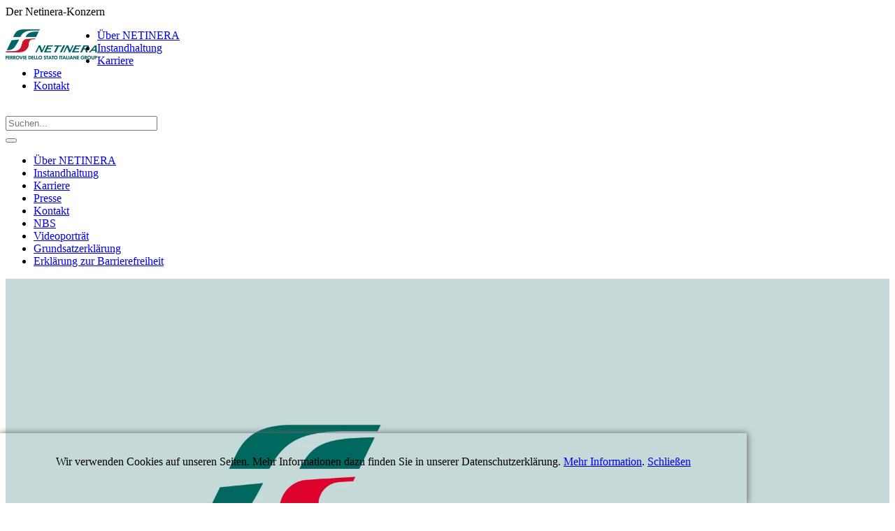

--- FILE ---
content_type: text/html;charset=UTF-8
request_url: https://www.netinera.de/de/video/?s=86PKC2pjLN6nlJ9Hoi
body_size: 4164
content:
<!DOCTYPE html>
<html lang="de">
<head>
<meta charset="UTF-8"><title>NETINERA Deutschland: NETINERA – ein Unternehmen auf Wachstumskurs</title><meta name="author" content="NETINERA Deutschland GmbH">
<meta name="copyright" content="NETINERA Deutschland GmbH">
<meta name="description" content="Der NETINERA-Konzern ist eines der gr&ouml;&szlig;ten Verkehrsunternehmen in Deutschland und betreibt seit 2004 Personennahverkehr auf den Schienen und Stra&szlig;en Deutschlands.">
<meta name="generator" content="SITEFORUM, www.siteforum.com">
<meta name="keywords" content="Netinera, Mobilität, Schienennetze, Schienenpersonennahverkehr, SPNV, Öffentlicher Straßenpersonenverkehr, ÖSPV, Sonderbusverkehr, Logistik, Wartungsservice, Instandsetzungsservice, Infrastruktur">
<meta name="revisit-after" content="3 days">
<meta name="robots" content="index, follow">
<link rel="canonical" href="https://www.netinera.de/de/video/"><link rel="stylesheet" href="/design/bundle/m2ka9wfu_app.css" title="Standard"><link rel="stylesheet" href="/de?t=/tools/js/stickit/lib/stickit.css&amp;s=tfGhcKYRUHMPDTRlT" title="Standard"><link rel="stylesheet" href="/design/bundle/m2ka9wfu_portal.css" title="Standard"><script src="/design/bundle/m2ka9whq_app.js"></script><script src="/de?t=/tools/js/stickit/lib/stickit.js&amp;s=tfGhcKYRUHMPDTRlT"></script><style>
#sfsSearchAdvanced #siteforum-lucene-search-input {
margin-right: 5px;z
width:140px;
}
#sfsSearchAdvanced #searchGo {
float:left;
}
.ui-autocomplete.ui-widget {
font-size: 0.8em;
}
#sfsSearchAdvanced .dd-container .dd-selected {
    padding: 0.3em !important;
}

.ui-autocomplete { z-index:900 !important; }

ul.ui-autocomplete.ui-menu { z-index:20100 !important; }

.ui-menu .ui-menu-item a { line-height:20px !important; }
</style><script>$.sfs.autocomplete.init({"controller":"\/de?t=\/search\/controller\/widget.ctr&amp;s=tfGhcKYRUHMPDTRlT","select":"function( event, ui ) { (ui.item && ui.item.href) ? window.location=ui.item.href : $(this).closest(\"form\").submit(); }","references":"#siteforum-lucene-search-ObjectType-value","minLength":"3","selector":"#siteforum-lucene-search-input2","submitWithoutValue":true,"submitIfOpened":true});$(function(){$('.netinera-story-accordion').accordion({active: false, collapsible: true, autoHeight: false, clearStyle: true,heightStyle: "content"});});$(function(){
$('.netinera-story-accordion .ui-accordion-header').bind('click',function(){
var self = this;
setTimeout(function(){
theOffset = $(self).offset();
$('body,html').animate({ scrollTop: theOffset.top - 65 });
}, 400);
});
});$.sfs.stickit.init({"topSpacer":"#sfsMainNavigation","selector":".headerContainer"});</script>
<link rel="alternate" type="application/rss+xml" title="Arriva News" href="https://www.netinera.de/feed_export/arriva_news_rss2.0.xml"><link rel="shortcut icon" href="/favicon.ico" type="image/x-icon">
<meta http-equiv="x-ua-compatible" content="IE=edge" />

<meta name="viewport" content="width=device-width, initial-scale=1, maximum-scale=2">
<link rel="shortcut icon" href="/favicon.ico" type="image/x-icon">
<link rel="stylesheet" href="/design/bootstrap/3.3.6/css/bootstrap.css">
<link rel="stylesheet" href="/design/bootstrap/3.3.6/css/bootstrap-theme.css">
<script src="/design/bootstrap/3.3.6/js/bootstrap.js"></script>
<link rel="stylesheet" href="/design/style.css" type="text/css" />

<!-- Accordion Init -->





 


<!-- Sticky Menu Include -->

   
   

<script type="text/javascript">
  function iframeLoaded() {
      var iFrameID = document.getElementById('idIframe');
      if(iFrameID) {
            // here you can make the height, I delete it first, then I make it again
            iFrameID.height = "";
            iFrameID.height = iFrameID.contentWindow.document.body.scrollHeight + "px";
      }   
  }
</script></head>
<body><div id="wrapper">
	<div class="topbar hidden-xs">
		Der Netinera-Konzern
	</div>
	
	<div class="headerContainer ui-stickit" style="top: 0px;">
		<header class="header-wrapper">
			
			<div class="container">
				<div class="row">
					<div class="col-lg-3 col-md-3 col-sm-3">
						<div class="mfLogo"><a href="/de/?s=tfGhcKYRUHMPDTRlT"><img src="/logo_images/netinera_lo_22_261x86.jpg" style="float:left;border:0px;width:131px" alt="NETINERA Deutschland GmbH" title="NETINERA Deutschland GmbH" /></a></div>
					</div>
					<div class="col-lg-9 col-md-9 col-sm-9">
						<nav role="navigation" class="navbar navbar-default">
							<div id="sfsMainMenuDropDown"><ul class="menuDropTop sf-main-width"><li class="branch menuDrop ct1 sf-id-202"><a class="menu" href="/de/ueber_netinera/?s=tfGhcKYRUHMPDTRlT">Über NETINERA</a> </li><li class="branch menuDrop ct2 sf-id-1465477885338"><a class="menu" href="/de/instandhaltung/?s=tfGhcKYRUHMPDTRlT">Instandhaltung</a> </li><li class="branch menuDrop ct3 sf-id-1688550296838"><a class="menu" href="https://www.netinera-karriere.de" target="_blank">Karriere</a> </li><li class="branch menuDrop ct4 sf-id-1210775707541"><a class="menu" href="/de/pressemitteilungen/?s=tfGhcKYRUHMPDTRlT">Presse</a> </li><li class="branch menuDrop ct5 sf-id-205"><a class="menu" href="/de/kontakt/?s=tfGhcKYRUHMPDTRlT">Kontakt</a> </li></ul><div class="menuDropFooter">&nbsp;</div></div>
							<div class="headersearch" style="top: 0px;">
		<div>
		
		<form action="/de/app/search/" method="post" name="sfsSearchBoxForm" id="sfsSearchAdvanced" class="formStandard">
						<input type="hidden" name="t" value="/search/index" /><input type="hidden" name="i" value="1203323742869" /><input type="hidden" name="l" value="1" /><input type="hidden" name="e" value="UTF-8" /><input type="hidden" name="s" value="tfGhcKYRUHMPDTRlT" />
												<input type="hidden" name="ParentID" value="1662729878915" />
						<input id="siteforum-lucene-search-ObjectType" type="hidden" name="object_type" value="-1" />
						<input onfocus="if(this.value=='Suchen...')this.value='';" id="siteforum-lucene-search-input2" class="luceneSearchInput2" type="text" name="keywords" placeholder="Suchen..." size="25" value="" />
											</form>
		</div>	
	</div>
							<div class="clear"></div>
						</nav>
						<button id="mobileMenuButton" class="navbar-toggle">
			              <span class="icon-bar"> </span>
			              <span class="icon-bar"> </span>
			              <span class="icon-bar"> </span>
			            </button>
					</div>
				</div>
				
				<!-- Mobile Navi - start -->
		        <div id="mobileNavi" class="row">
		          <div class="wb-xs-12">
		            <!-- mainMenuRows --><div id="sfsMenuRows"><ul id="sfsMenuRowsList"><li class="level1"><a href="/de/ueber_netinera/?s=tfGhcKYRUHMPDTRlT">Über NETINERA</a></li><li class="level1"><a href="/de/instandhaltung/?s=tfGhcKYRUHMPDTRlT">Instandhaltung</a></li><li class="level1"><a href="/de/karriere/?s=tfGhcKYRUHMPDTRlT">Karriere</a></li><li class="level1"><a href="/de/pressemitteilungen/?s=tfGhcKYRUHMPDTRlT">Presse</a></li><li class="level1"><a href="/de/kontakt/?s=tfGhcKYRUHMPDTRlT">Kontakt</a></li><li class="level1"><a href="/de/nbs/?s=tfGhcKYRUHMPDTRlT">NBS</a></li><li class="level1"><a href="/de/video/?s=tfGhcKYRUHMPDTRlT" class="active-a">Videoporträt</a></li>
<li class="level1"><a href="/de/grundsatzerklaerung/?s=tfGhcKYRUHMPDTRlT">Grundsatzerklärung</a></li><li class="level1"><a href="/de/barrierefreiheit/?s=tfGhcKYRUHMPDTRlT">Erklärung zur Barrierefreiheit</a></li></ul></div><!-- /mainMenuRows -->
		          </div>
		        </div>
		        <!-- Mobile Navi - end -->
				
			</div>
			
			<script>
		       $( "#mobileMenuButton" ).click(function() {
		    	 $( "#mobileNavi" ).slideToggle( "slow" );
		       });
		    </script>
			
		</header>
	</div>
	
	<div class="content-wrapper">
		<div class="container">
			<div class="row">
	<div class="col-lg-12 col-md-12 col-sm-12">
		<video id="video-2022" controls="controls" preload="auto" fullscreen="fullscreen" poster="/de/app/media/resource/_l7yqu846.deliver?s=tfGhcKYRUHMPDTRlT&amp;layout=og.jpg" style="width:100%;min-height:240px;" width="1140">
			<source src="/de/app/media/resource/_l7yqu846.deliver?&amp;layout=og.mp4&amp;mode=open" type="video/mp4">
			Ihr Browser unterstützt dieses Videoformat nicht.
		</video>
		<h1 class="content-headline">NETINERA – ein Unternehmen auf Wachstumskurs</h1>
		<div class="content-short-description">Der NETINERA-Konzern ist eines der gr&ouml;&szlig;ten Verkehrsunternehmen in Deutschland und betreibt seit 2004 Personennahverkehr auf den Schienen und Stra&szlig;en Deutschlands. </div>
		<div class="content-long-description"><br />
Die bekannten Marken des Konzerns pr&auml;gen den Nahverkehr in verschiedenen Regionen Deutschlands. Dabei profitiert der Konzern von der St&auml;rke seiner Muttergesellschaft: NETINERA geh&ouml;rt zur Italienischen Staatsbahn Trenitalia und ist somit Teil des drittgr&ouml;&szlig;ten Verkehrskonzerns in Europa. </div>
	</div>
</div>


		</div>
	</div>
	
	<div class="footer-wrapper">
		<div class="container footer-inner">
			<div class="container">
				<div class="row">
	<div class="col-lg-6 col-md-6 -col-sm6">
		<h3>Information</h3>
		<div class="row spacer-bottom">
			<div class="col-lg-6 col-md-6 col-sm6">
				<ul class="footer-navigation">
					<li><a href="/de/kontakt/?s=tfGhcKYRUHMPDTRlT">Kontakt</a></li>
					<li><a href="/de/impressum/?s=tfGhcKYRUHMPDTRlT">Impressum</a></li>
					<li><a href="/de/datenschutz/?s=tfGhcKYRUHMPDTRlT">Datenschutz</a></li>
					<li><a href="/de/ueber_netinera/#compliance">Compliance</a></li>
					<li><a href="/de/barrierefreiheit/">Erklärung zur Barrierefreiheit</a></li>
				</ul>
			</div>
			<div class="col-lg-6 col-md-6 col-sm6">
				<ul class="footer-navigation">
					<li><a href="/de/agb/?s=tfGhcKYRUHMPDTRlT">AGB</a></li>
					<li><a href="/de/aeb/?s=tfGhcKYRUHMPDTRlT">AEB</a></li>
					<li><a href="/de/nbs/?s=tfGhcKYRUHMPDTRlT">NBS</a></li>
					<li><a href="http://www.fsitaliane.it/" target="_blank">Ferrovie dello Stato Italiane Gruppe</a></li>
				</ul>
			</div>
		</div>
	</div>
	<div class="col-lg-6 col-md-6 -col-sm6">
		<div class="alignment-wrapper">
			<h3>NETINERA Deutschland GmbH</h3>
			<div class="row spacer-bottom">
				<div class="col-lg-12 col-md-12 col-sm12">
					<!-- Büro Berlin <br /> -->
					Brückenstraße 6<br />
					10179 Berlin
				</div>
			</div>
		</div>
	</div>
</div>

<div class="row">
	<span class="copyright hidden-xs hidden-sm">&copy; Copyright by NETINERA Deutschland GmbH</span>
</div>
			</div>
		</div>
		<div class="visible-xs-block visible-sm-block"><span class="copyright">&copy; Copyright by NETINERA Deutschland GmbH</span></div>
	</div>
	
</div><div id="js-policy-eucookie" class="text-center sf-ani-bottom sf-theme-dark sf-block" style="position:fixed;bottom:0;left:0;padding:1em 5em;box-shadow:0 1px 9px 1px #666;z-index:1000">
	<p>Wir verwenden Cookies auf unseren Seiten. Mehr Informationen dazu finden Sie in unserer 
Datenschutzerklärung.  <a href="/de/datenschutz/?s=tfGhcKYRUHMPDTRlT">Mehr Information</a>. <a href="#" id="js-policy-eucookie-close" class="sf-btn sf-btn-sm sf-btn-neutral" title="Schließen">Schließen</a></p>
	<div class="sf-show-xs">&nbsp;</div> </div>
<script>
$('#js-policy-eucookie-close').click(function () {
	$('#js-policy-eucookie').animate({
		bottom: "-200px"
	}, 1000, 'linear', function() {
		$('#js-policy-eucookie').remove();
		$.ajax({
			url: "/de?s=tfGhcKYRUHMPDTRlT&t=/user/controller/policy_eucookie",
			data: "sf-policy-eucookie-close=1",
			global: false,
			type: "POST"
		})
	});
	return false;
});		
</script>


<script async src="/design/bundle/master_script.js"></script>

<!-- ============================================================
SITEFORUM GmbH * https://www.siteforum.com * info@siteforum.com
Codelager.v: 12.2.006 Release Candidate 1
Release Date: 18.7.2024, 15:39:10
Product.v: 4.5.70
Platform.v: 99.0.000
i, parent: 1203323742869, ARRIVA
============================================================= -->
</body></html>